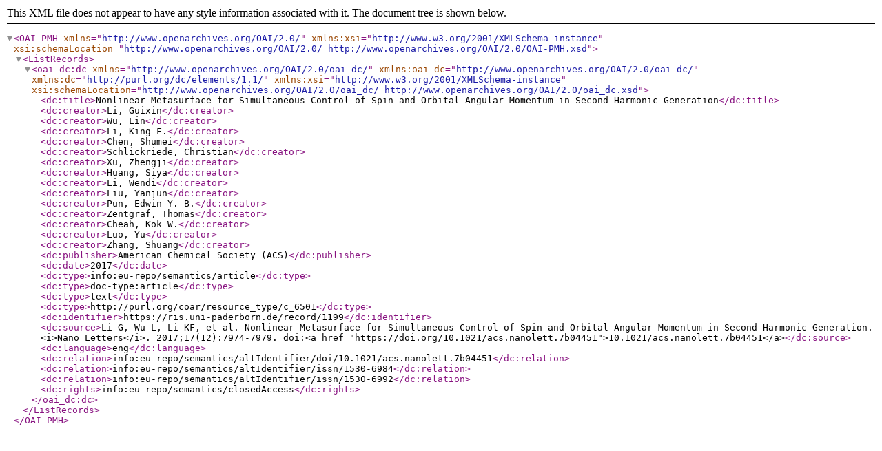

--- FILE ---
content_type: application/xml;charset=utf-8
request_url: https://ris.uni-paderborn.de/record/1199.dc
body_size: 851
content:
<?xml version="1.0" encoding="UTF-8"?>
<OAI-PMH xmlns="http://www.openarchives.org/OAI/2.0/"
         xmlns:xsi="http://www.w3.org/2001/XMLSchema-instance"
         xsi:schemaLocation="http://www.openarchives.org/OAI/2.0/ http://www.openarchives.org/OAI/2.0/OAI-PMH.xsd">
<ListRecords>
<oai_dc:dc xmlns="http://www.openarchives.org/OAI/2.0/oai_dc/"
           xmlns:oai_dc="http://www.openarchives.org/OAI/2.0/oai_dc/"
           xmlns:dc="http://purl.org/dc/elements/1.1/"
           xmlns:xsi="http://www.w3.org/2001/XMLSchema-instance"
           xsi:schemaLocation="http://www.openarchives.org/OAI/2.0/oai_dc/ http://www.openarchives.org/OAI/2.0/oai_dc.xsd">
   	<dc:title>Nonlinear Metasurface for Simultaneous Control of Spin and Orbital Angular Momentum in Second Harmonic Generation</dc:title>
   	<dc:creator>Li, Guixin</dc:creator>
   	<dc:creator>Wu, Lin</dc:creator>
   	<dc:creator>Li, King F.</dc:creator>
   	<dc:creator>Chen, Shumei</dc:creator>
   	<dc:creator>Schlickriede, Christian</dc:creator>
   	<dc:creator>Xu, Zhengji</dc:creator>
   	<dc:creator>Huang, Siya</dc:creator>
   	<dc:creator>Li, Wendi</dc:creator>
   	<dc:creator>Liu, Yanjun</dc:creator>
   	<dc:creator>Pun, Edwin Y. B.</dc:creator>
   	<dc:creator>Zentgraf, Thomas</dc:creator>
   	<dc:creator>Cheah, Kok W.</dc:creator>
   	<dc:creator>Luo, Yu</dc:creator>
   	<dc:creator>Zhang, Shuang</dc:creator>
   	<dc:publisher>American Chemical Society (ACS)</dc:publisher>
   	<dc:date>2017</dc:date>
   	<dc:type>info:eu-repo/semantics/article</dc:type>
   	<dc:type>doc-type:article</dc:type>
   	<dc:type>text</dc:type>
   	<dc:type>http://purl.org/coar/resource_type/c_6501</dc:type>
   	<dc:identifier>https://ris.uni-paderborn.de/record/1199</dc:identifier>
   	<dc:source>Li G, Wu L, Li KF, et al. Nonlinear Metasurface for Simultaneous Control of Spin and Orbital Angular Momentum in Second Harmonic Generation. &lt;i&gt;Nano Letters&lt;/i&gt;. 2017;17(12):7974-7979. doi:&lt;a href=&quot;https://doi.org/10.1021/acs.nanolett.7b04451&quot;&gt;10.1021/acs.nanolett.7b04451&lt;/a&gt;</dc:source>
   	<dc:language>eng</dc:language>
   	<dc:relation>info:eu-repo/semantics/altIdentifier/doi/10.1021/acs.nanolett.7b04451</dc:relation>
   	<dc:relation>info:eu-repo/semantics/altIdentifier/issn/1530-6984</dc:relation>
   	<dc:relation>info:eu-repo/semantics/altIdentifier/issn/1530-6992</dc:relation>
   	<dc:rights>info:eu-repo/semantics/closedAccess</dc:rights>
</oai_dc:dc>
</ListRecords>
</OAI-PMH>
